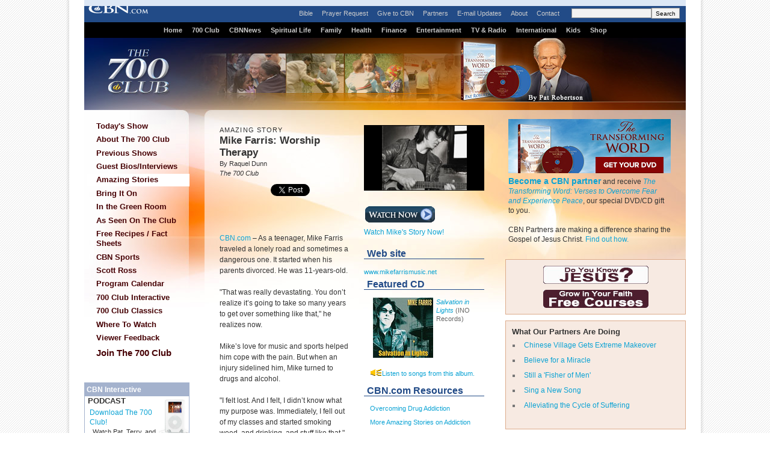

--- FILE ---
content_type: text/html; charset=utf-8
request_url: http://specials.cbn.com/700club/features/amazing/Mike_Ferris010408.aspx
body_size: 34344
content:
<!DOCTYPE html PUBLIC "-//W3C//DTD XHTML 1.0 Transitional//EN" "http://www.w3.org/TR/xhtml1/DTD/xhtml1-transitional.dtd">

<html xmlns="http://www.w3.org/1999/xhtml"><!-- InstanceBegin template="/Templates/700club-articlePage.dwt.aspx" codeOutsideHTMLIsLocked="true" -->
<head>

<!-- InstanceBeginEditable name="doctitle" -->
<title id="TitleID">The 700 Club -- Mike Farris: Worship Therapy</title>
<!-- InstanceEndEditable -->
<meta http-equiv="Content-Type" content="text/html; charset=iso-8859-1">
<!-- InstanceBeginEditable name="description" -->
<meta name="description" content=""Just the process of creating music is healing to me because anytime I’m creating music, if I’m editing or whatever or writing lyrics, I’m closer to God at that point than I ever am, and I witness this beautiful birth of this message."">
<!-- InstanceEndEditable -->
<!-- InstanceBeginEditable name="keywords" -->
<meta name="keywords" content="rape, assault, sexual assault, race, racial, tension, grand rapids, heather gemmen, a startling beauty, biracial, child, abortion, morning after pill">
<!-- InstanceEndEditable -->
<meta http-equiv="Content-Type" content="text/html; charset=iso-8859-1"/>

<meta name="viewport" content="width=device-width, initial-scale=1, shrink-to-fit=no"/>
<meta property="fb:pages" content="113351505349955" />
<meta id="WTsv" name="WT.sv" content="VB2003"></meta>


<link href="/noindex/template/layout.css" rel="stylesheet" type="text/css" />
<link href="/noindex/template/touts.css" rel="stylesheet" type="text/css" />
<link href="/noindex/template/styles.css" rel="stylesheet" type="text/css" />
<link href="/Global/App_Themes/Social/Dashboard.css" rel="stylesheet" type="text/css" />
<link href="/Global/App_Themes/Default/jquery.pager.css" rel="stylesheet" type="text/css" />
<link href="/Global/App_Themes/Default/comments.css" rel="stylesheet" type="text/css" />
<link href="/noindex/template/partners_network_banner.css" rel="stylesheet" type="text/css" />

<!-- 700club ... -1 -->
<script language=javascript>
// default all ad positions
bPosition_Right = false; bPosition_Right1 = false; bPosition_Top = false; bPosition_Top1 = false; bPosition_Left = false; bPosition_Bottom = false; bPosition_Bottom1 = false; bPosition_PreRoll = false; bPosition_PreRollCompanion = false; iAdsToShow = 0; iAdsShown = 0;	
</script>
<script language=javascript>bPosition_Right = true; bPosition_Right1 = true; bPosition_Top = true; bPosition_Left = true; bPosition_Bottom = true; iAdsToShow = 5;</script>
<script language="javascript">
	sOasAdPositions = "Top,Right,Left,Bottom,Right1,Right2";
	sOasAdSection = "700club/features";
</script>
<link href="/scripts/OAS_MJX.css" rel="stylesheet" type="text/css" />
<script language="javascript" type="text/javascript" src="/scripts/OAS_MJX-script.aspx"></script>	


<script language="javascript" type="text/javascript" src="/Scripts/jquery-1.7.1.min.js"></script>
<script language="javascript" type="text/javascript" src="/Scripts/jquery-ui-1.7.2.custom.min.js"></script>
<script language="javascript" type="text/javascript" src="/scripts/ui/ui.core.js"></script>
<script language="javascript" type="text/javascript" src="/scripts/ui/ui.tabs.js"></script>
<script language="javascript" type="text/javascript" src="/scripts/jquery.slider.js"></script>
<script language="javascript" type="text/javascript" src="/scripts/jquery.jswipe.js"></script>
<script language="javascript" type="text/javascript" src="/Global/Scripts/jQuery/jquery.pager.js"></script>
<script language="javascript" type="text/javascript" src="/noindex/template/jquery.js"></script>
<script language="javascript" type="text/JavaScript" src="/templates/common/javascripts.js"></script>
<script language="javascript" type="text/JavaScript" src="/scripts/swfobject.js"></script>
<script language="javascript" type="text/javascript" src="/scripts/mbox.js"></script>    
<script language="javascript" type="text/javascript" src="/Global/Scripts/Dashboard.js"></script>
<script language="javascript" type="text/javascript" src="/Global/Scripts/comments.js"></script>
<script language="javascript" type="text/javascript" src="/Global/Scripts/login.js"></script>

<script language="javascript" type="text/javascript" src="/scripts/app_smart_banner.js"></script>
<link rel="stylesheet" type="text/css" href="/scripts/biblereferencer/styles.css" />
<script language="javascript" type="text/javascript" src="/scripts/biblereferencer/jquery.biblereferencer.js"></script>
<script>
    $(document).ready(function (e) {
        setTimeout(function () {
            $(".centerTD p, #centerTD p, #contentArea p,.centerTD blockquotes, #centerTD blockquotes, #contentArea blockquotes").biblereferencer();
        }, 500);
        $(document).trigger('CORE:HAS_INITIALIZED');
    });
    $(window).resize(function () {
        $(document).trigger('CORE:HAS_RESIZED');
    });
</script>
</script>
<link href="/templates/common/special-styles.css" rel="stylesheet" type="text/css">

<link href="/noindex/700club/700club.css" rel="stylesheet" type="text/css">
<!-- InstanceParam name="sideMenu" type="boolean" value="true" -->
<!-- InstanceParam name="adBarMain" type="boolean" value="true" -->
<!-- InstanceParam name="adBarSecondary" type="boolean" value="true" -->




<!-- InstanceBeginEditable name="articleTitle" -->
<meta name="articleTitle" content="The 700 Club --Mike Farris: Worship Therapy">
<!-- InstanceEndEditable -->
<!-- InstanceBeginEditable name="articleImage" -->
<meta name="articleImage" content="/images3/heather_gemmen"><!-- InstanceEndEditable -->
<!-- InstanceParam name="docHeading" type="boolean" value="true" -->
<!-- InstanceParam name="docAuthor" type="boolean" value="true" -->
<!-- InstanceParam name="docDate" type="boolean" value="false" -->
<!-- InstanceParam name="sidebar" type="boolean" value="true" -->
<!-- InstanceParam name="contentBottom" type="boolean" value="true" -->
<!-- InstanceParam name="sidebarWatchNow" type="boolean" value="true" -->
<!-- Template Parameters Driving Video Link -->
<!-- InstanceParam name="streamTitle" type="text" value="Mike's Story" -->
<!-- InstanceParam name="streamSource" type="text" value="/vod/RD12v3" -->
<!-- InstanceParam name="streamProgram" type="text" value="700club" -->
<!-- InstanceParam name="streamSegment" type="text" value="" -->
<link href="/noindex/700club/700club-article.css" rel="stylesheet" type="text/css">


</head>
<body id="BodyID">


<div id="specialWrapper">





  <div id="specialHeader">
    
<SCRIPT LANGUAGE=JavaScript>
<!--
  	if (typeof(bPosition_Top) == "undefined") {
  		bPosition_Top = false;
  	}
  	if (typeof (bPosition_Top1) == "undefined") {
  		bPosition_Top1 = false;
  	}
  	if (!bPosition_Top) {
  		document.write(' <div style="visibility: hidden; display: none;">');
  	} else {
  	document.write('<div id="ad_section_lb" style="text-align:center; padding: 5px; margin: 0px 0px 1px 0px; background-color: #DCE7F5;">');
  	}
//-->
</SCRIPT>	
<table cellpadding=0 cellspacing=0 border=0 width="100%">
	<tr valign=middle>
		<td align=center>
			<!------ OAS AD 'Top' begin ------>
			<SCRIPT LANGUAGE=JavaScript>
			<!--
				if (bPosition_Top) {
					document.write("<div style='padding: 0px; margin: 0px; width: 728px;'>");
					OAS_AD('Top');
					iAdsShown++;
					document.write("<scr"+"ipt src='/templates/common/ads/feedbacktext-lb.js'></scr"+"ipt>");
					//document.write(sFeedbackText);
					document.write("</div>");
				}
			//-->
			</SCRIPT>
			<!------ OAS AD 'Top' end ------>
		</td>
		<!------ OAS AD 'Top1' begin ------>
			<SCRIPT LANGUAGE=JavaScript>
			<!--
				if (bPosition_Top1) {
					document.write("<td valign=middle align=center style='padding: 0px 5px 0px 5px;'><div style='padding: 0px; margin: 0px; width: 240px;'>");
					// No Longer Request Top1
					//OAS_AD('Top1');
					document.write('<a target="_top" href="http://my.cbn.com/"><img src="http://www.cbn.com/images5/myCBNcom_HeaderAd.jpg" width="240" height="90" border="0" alt="My CBN Social Network"></a>');
					iAdsShown++;
					//document.write(sFeedbackText);
					document.write("</div></td>");
				}
			//-->
			</SCRIPT>
		<!------ OAS AD 'Top1' end ------>
	</tr>
</table>
</div>
    <a href="/"><img src="/templates/images/spacer.gif" id="homeButton" border="0" /></a>
	<div id="globalMenu"><a href="http://bible.cbn.com">Bible</a><a href="/spirituallife/PrayerAndCounseling/index.aspx">Prayer Request</a><a href="/giving/700club/option.aspx?m=GVSL0004&intcmp=GVSL0004_700club">Give to CBN</a><a href="/partners/index.aspx">Partners</a><a href="/community/af/emailpreferences.aspx?intcmp=TNEM0001_700club">E-mail Updates</a><a href="/about/index.aspx">About</a><a href="/contact/feedback.aspx">Contact</a>&nbsp;&nbsp;&nbsp;&nbsp;<!--SEARCH FORM - Used in the new header to forward search requests to the google mini.-->
<script type="text/javascript" language="javascript">
$(document).ready(function() {
				$(function() {
					$("#txtSearch").keypress(function(e) {

						if ((e.which && e.which == 13) || (e.keyCode && e.keyCode == 13)) {
							$("#btnGo").click();
							return false;
						} else {
							return true;
						}
					});
				});
			});
function yahooSearch() {

				var searchText = $("#txtSearch").val();
				var url = "http://my.cbn.com/sitesearch/?q=" + searchText;
				window.location = url;
			}
		</script>

<form style="display:inline; margin:0px; padding:0px;">
				<input id="txtSearch" type="text" name="q" maxlength="256" /><input style="height:18px;" type="button" id="btnGo" value="Search" onclick="googleSearch(this)" />
</form>


</div>
    <div id="mainMenu"><a href="/">Home</a><a href="/700club/">700 Club</a><a href="/cbnnews/">CBNNews</a><a href="/spirituallife/">Spiritual Life</a><a href="/family/">Family</a><a href="/health/">Health</a><a href="/finance/">Finance</a><a href="/entertainment/">Entertainment</a><a href="/CBNTelevision.aspx">TV & Radio</a><a href="/worldreach/index.aspx">International</a><a href="http://superbook.cbn.com/">Kids</a><a href="http://shop.cbn.com/">Shop</a></div>
  </div>
  <div id="mainContent">


<div id="sectionHeader"><h2>The 700 Club with Pat Robertson</h2></div>

<div id="leftMenu">
	


<ul id="mainMenu">
  <li><a  href="/700club/index.aspx">Today's Show</a></li>
  <li><a  href="/700club/ShowInfo/About/index.aspx">About The 700 Club</a></li>
  <li><a  href="/700club/showinfo/schedule/previousbroadcasts.aspx">Previous Shows</a></li>
  <li><a  href="/700club/Guests/">Guest Bios/Interviews</a></li>
  <li><a class="selected" href="/700club/features/Amazing/">Amazing Stories</a></li>
  <li><a  href="/700club/features/BringItOn/index.aspx">Bring It On</a></li>
  <li><a  href="http://www.cbn.com/tv/shows/in-the-green-room/">In the Green Room</a></li>
  <li><a  href="/700club/seenOn/">As Seen On The Club</a></li>
  <li><a href="http://my.cbn.com/resources">Free Recipes / Fact Sheets</a></li>
  <li><a href="/700club/sports/index.aspx">CBN Sports</a></li>
  <li><a  href="/700club/ScottRoss/">Scott Ross</a></li>
  <li><a href="/700club/ShowInfo/Schedule/">Program Calendar </a></li>
  <li><a href="http://event.cbn.com/700clubinteractive/event/">700 Club Interactive</a></li>
  <li><a href="/700club/clubclassics/" class="mainMenu" >700 Club Classics</a></li>
  <li><a  href="/700club/ShowInfo/Schedule/schedule.aspx" style="background-image:none; background-position:130px 5px; background-repeat:no-repeat;">Where To Watch</a></li>
  <li><a href="/contact/feedback-700club.aspx">Viewer Feedback</a></li>
  <li><a style="font-weight: bold; font-size: 15px; padding-top: 5px; padding-bottom: 3px;" href="/giving/700club/option.aspx?m=GVSL0014&intcmp=GVSL0014_700club">Join The 700 Club</a></li>
</ul>
<div id="specialPromos">
</div>

<div style="background-color: #ffffff; margin-top:10px; margin-bottom:10px; padding-bottom: 5px; width:175px; text-align: center; overflow: hidden;">
<center>
<div style="padding: 0px; margin: 0px; width:160px">
	<!------ OAS AD 'Left' begin ------>
	<SCRIPT LANGUAGE=JavaScript>
	<!--
	if (typeof(bPosition_Left) == "undefined") {
		bPosition_Left = false;
	}
	if (bPosition_Left) {
		OAS_AD('Left');
		iAdsShown++;
		document.write("<scr"+"ipt src='/templates/common/ads/feedbacktext.js'></scr"+"ipt>");
	}
	//-->
	</SCRIPT>
	<!------ OAS AD 'Left' end ------>
</div>
</center>
</div><div class="menuFeature">
<div style="padding:3px; background-color:#a4b2cd; color: #FFFFFF; margin: -5px -5px 0 -5px;"><strong>CBN Interactive </strong></div>
<div style="margin:  0 -5px; padding-left: 5px;">
  <img src="/images4/podcast_iPod2.jpg" alt="" width="50" height="62" vspace="5" align="right" />
  <h6>PODCAST</h6>
<div style="padding: 3px;">
  <h><a href="http://www.cbn.com/podcast/index.aspx">Download The 700 Club! </a></h4>
  <p style="padding-left: 5px;">Watch Pat, Terry, and Gordon on your iPod as they bring you amazing stories and celebrity interviews.</p>
</div></div>


<div style="position:relative;left: -6px;">
    <script>var showFB=true;</script>
    <!--[if lte IE 6]><script>showFB=false;</script>	<![endif]-->
    <script>
    if(showFB)document.write('<iframe id="fbframe" src="http://www.facebook.com/plugins/likebox.php?id=6445306667&amp;width=175&amp;connections=1&amp;stream=false&amp;header=true&amp;height=140" scrolling="no" frameborder="0" style="border:none; overflow:hidden; width:175px; height:140px;" allowTransparency="true"></iframe>');
    </script>
</div>

<div>
<p></p>
<h6>DISCUSS ON <a href="/redir/redirect.aspx?p=http://my.cbn.com/pg/groups/78626/the-700-club/" target="_blank">MYCBN</a></h6>

<p><strong><a href="http://my.cbn.com/mod/groups/topicposts.php?topic=583561&amp;group_guid=78626">Have you experienced the presence of God?</a></strong></p>
<p><strong><a href="http://my.cbn.com/mod/groups/topicposts.php?topic=583611&amp;group_guid=78626">Ron DiCianni: Painting the Resurrection?</a></strong></p>

<p>
<h6>CONNECT WITH US</h6>
</p>

<a href="/redir/redirect.aspx?p=http://my.cbn.com/pg/groups/78626/the-700-club/" target="_blank"><img src="http://www.cbn.com/images5/MyCBNComRS.jpg" alt="myCBN" width="32" height="28" border="0" /></a> 

<a href="/redir/redirect.aspx?p=http://www.youtube.com/user/theofficial700club" target="_blank"><img src="/images5/youtubeRS.jpg" alt="YouTube" width="32" height="28" border="0" /></a>

<a href="/redir/redirect.aspx?p=http://twitter.com/700club" target="_blank"><img src="/images5/TwitterRS.jpg" alt="Twitter" width="32" height="32" border="0" /></a>

<a href="/redir/redirect.aspx?p=http://itunes.apple.com/us/podcast/cbn-com-the-700-club-video/id259636832" target="_blank"><img src="/images5/podcastrs.jpg" alt="iTunes" width="32" height="28" border="0" /></a>


</div>
</div>

	<!-- InstanceBeginEditable name="leftnavContent" --><img src="/templates/images/spacer.gif" width="75" height="1"><br>
			<!-- InstanceEndEditable -->
</div>


<div id="rightSidebar">
	
<div id="giveBlock">
	<a href="/giving/700club/contribute.aspx?intcmp=GVSL0003_700club&m=GVSL0003"><img src="/images/premiums/transformingword/ttw2_sidebar.jpg" alt="Be Healed!" width="270" height="90" border="0" /></a> 
<p style="line-height:16px; margin: 5px 20px 10px 0"><strong><a style="font-size:1.2em" href="/giving/700club/contribute.aspx?intcmp=GVSL0001_700club&m=GVSL0001">Become a CBN partner</a></strong> and receive <em><a href="/premiums/transformingword/">The Transforming Word: Verses to Overcome Fear and Experience Peace</a></em>, our special DVD/CD gift to you.<br /><br />
  CBN Partners are making a difference sharing the   Gospel of Jesus Christ. <a href="http://www.cbn.com/partners/?intcmp=GVSL0013_700club&m=GVSL0013">Find out how.</a></p>
  <div>
</div>

</div>
<div id="partnersBlock">

<div style="text-align:center;">
	<a href="/spirituallife/BibleStudyAndTheology/Discipleship/Steps_to_Peace_With_God.aspx?intcmp=EVAN0001&WT.svl=right_nav_700club"><img src="/images5/evangelism_700Club_AD.jpg" width="175" height="30" alt="Do you Know Jesus?" border="0"/></a>
</div>
<div style="padding: 10px 0px 0px 0px; text-align:center;>
	<a href="/spirituallife/ChristianCourses/index.aspx?intcmp=DISC0001&WT.svl=right_nav_700club"><img src="/images5/discipleship_700Club_AD.jpg" width="175" height="30" alt="Grow in your Faith. Free Courses" border="0"/></a>
</div>
</div>

<!------ OAS AD 'Right' begin ------>
<div id="ad_article_sr" style="background-color: #ffffff; margin-top:10px; margin-bottom:10px; padding-bottom: 0px; text-align: center; ">
	<SCRIPT LANGUAGE=JavaScript>
	<!--
	if (typeof(bPosition_Right) == "undefined") {
		bPosition_Right = false;
	} 
	if (bPosition_Right) {
		OAS_AD('Right');
		iAdsShown++;
		document.write("<scr"+"ipt src='/templates/common/ads/feedbacktext.js'></scr"+"ipt>");
	}
	//-->
	</SCRIPT>
	<!------ OAS AD 'Right' end ------>
</div>

    
                
<div id="partnersBlock">
	<h3>What Our Partners Are Doing
	</h3>
	<ul>
		<li><a href="/partners/outreach/GansuVillage.aspx">Chinese Village Gets Extreme Makeover</a></li>
		<li><a href="/partners/outreach/AmengFaith.aspx">Believe for a Miracle</a></li>
		<li><a href="/partners/outreach/Wilai.aspx">Still a 'Fisher of Men'</a></li>
		<li><a href="/partners/outreach/yating.aspx">Sing a New Song</a></li>
		<li><a href="/worldreach/articles/article_santoshsuffering_india.aspx">Alleviating the Cycle of Suffering</a></li>
	</ul>
</div>
<div id="actionBlock">
	<h3>What You Can Do </h3>
	<ul><li><a href="/partners/profiles/MM_Wells.aspx">Are You Working Hard, but Not Getting Ahead?</a></li>
		<li><a href="/Partners/Profiles/ClarkDemetriusLeslie.aspx">The Answer for Out of Control Spending</a></li>
		<li><a href="/partners/profiles/Eads_Rick_Geraldine.aspx">What's Your Heart's Desire?</a></li>
		<li><a href="/partners/profiles/Jenkins.aspx">She Earned Huge Investment Returns</a></li>
		<li><a href="/partners/profiles/watson_fran_carol.aspx">Put Your Financial House in Order</a></li>
	</ul>
</div>
<div id="actionBlock">
	<h3>Products Seen on The Club</h3>
	<ul>
    <li><a target="_blank" href="http://shop.cbn.com/product.asp?sku=2253_02936">Mary Newport, MD - Alzheimer's Disease </a></li>
	<li><a target="_blank" href="http://shop.cbn.com/product.asp?sku=2253_9781621362456">The Harbinger Companion </a></li>
	<li><a target="_blank" href="http://shop.cbn.com/product.asp?sku=2253_86108">The Harbinger </a></li>
	<li><a target="_blank" href="http://shop.cbn.com/product.asp?sku=9780800721572">The Way of the Wise </a></li>
	<li><a target="_blank" href="http://shop.cbn.com/product.asp?sku=9781578565658">You Can't Make Me </a></li>
	<li><a target="_blank" href="http://shop.cbn.com/product.asp?sku=9781609611194">The New You and Improved Diet </a></li>
	<li><a target="_blank" href="http://shop.cbn.com/product.asp?sku=2253_978-0307731715">To Heaven and Back </a></li>
	
		
		
		
		</ul>
</div>

<!------ OAS AD 'Right2' begin ------>
<div id="ad_article_300x100" style="background-color: #ffffff; margin-top:10px; margin-bottom:10px; padding-bottom: 0px; text-align: center; ">
	<SCRIPT LANGUAGE=JavaScript>
	<!--
	if (typeof(bPosition_Right1) == "undefined") {
		bPosition_Right1 = false;
	} 
	if (bPosition_Right1) {
		OAS_AD('Right2');
		iAdsShown++;
		//document.write("<scr"+"ipt src='/templates/common/ads/feedbacktext.js'></scr"+"ipt>");
	}
	//-->
	</SCRIPT>
	<!------ OAS AD 'Right2' end ------>
</div>


<!------ OAS AD 'Right1' begin ------>
<div id="ad_article_300x100" style="background-color: #ffffff; margin-top:10px; margin-bottom:10px; padding-bottom: 0px; text-align: center; ">
	<SCRIPT LANGUAGE=JavaScript>
	<!--
	if (typeof(bPosition_Right1) == "undefined") {
		bPosition_Right1 = false;
	} 
	if (bPosition_Right1) {
		OAS_AD('Right1');
		iAdsShown++;
		//document.write("<scr"+"ipt src='/templates/common/ads/feedbacktext.js'></scr"+"ipt>");
	}
	//-->
	</SCRIPT>
	<!------ OAS AD 'Right1' end ------>
</div>


</div>

<div id="contentArea">
	
		<div id="articleSidebar">
			<div id="sidebarImage">
			<!-- InstanceBeginEditable name="sidebarImage" --><img 
								src="/images4/Mike_Ferris_MD.jpg" alt="Mike Farris" 
								width=143 height=109 border=0><!-- InstanceEndEditable -->			</div>
        	
			<div id="sidebarWatchNow">
				<a href="javascript:video('700club','/vod/RD12v3','','')"><img src="/templates/images/watchnow-md.gif" width="120" height="46" border="0"><br>
                Watch Mike's Story Now!</a></div>
        	
			<!-- InstanceBeginRepeat name="sidebarItems" --><!-- InstanceBeginRepeatEntry -->
			<div class="item">
				<div class="sectionHeader">
					<!-- InstanceBeginEditable name="sidebarHeading" -->Web site <!-- InstanceEndEditable -->				</div>
				<div class="sectionBlock">
					<!-- InstanceBeginEditable name="sidebarContent" --><a href="http://www.mikefarrismusic.net/" target="_blank">www.mikefarrismusic.net</a><!-- InstanceEndEditable -->				</div>			
			</div>
			<!-- InstanceEndRepeatEntry --><!-- InstanceBeginRepeatEntry -->
			<div class="item">
				<div class="sectionHeader">
					<!-- InstanceBeginEditable name="sidebarHeading" -->Featured CD <!-- InstanceEndEditable -->				</div>
				<div class="sectionBlock">
					<!-- InstanceBeginEditable name="sidebarContent" -->
                   		    <p><em><a href="/redir/Salvation_Lights.aspx"><img src="/images4/Salvation_Lights_ST.jpg" alt="Salvation in Lights" width="100" height="100" hspace="5" border="0" align="left"></a><a href="/redir/Salvation_Lights.aspx">Salvation in Lights</a> </em>                   		  (INO Records)</p>
                   		    <p>&nbsp;</p>
                   		    <p>&nbsp;</p>
                   		    <p>&nbsp;</p>
                   		    <p><a href="http://mikefarrismusic.net/media_audio.php"> <img src="../../../templates/images/icon-audio.gif" width="20" height="11" border="0">Listen to songs from this album.</a> </p>
                   		  <!-- InstanceEndEditable -->				</div>			
			</div>
			<!-- InstanceEndRepeatEntry --><!-- InstanceBeginRepeatEntry -->
			<div class="item">
				<div class="sectionHeader">
					<!-- InstanceBeginEditable name="sidebarHeading" -->CBN.com Resources<!-- InstanceEndEditable -->				</div>
				<div class="sectionBlock">
					<!-- InstanceBeginEditable name="sidebarContent" -->
                    		  <p><a href="/spirituallife/TeachingSheets/Drugs.aspx">Overcoming Drug Addiction</a></p>
                    		  <p><a href="/700club/features/Amazing/index.aspx?WT.svl=menu#drugs">More Amazing Stories on Addiction</a> </p>
                    		  <p><a href="/spirituallife/BibleStudyAndTheology/Discipleship/Steps_to_Peace_With_God.aspx">How to Find Peace With God</a></p>
                    		  <p><a href="/cbnmusic/index.aspx?WT.svl=menu">More on CBNMusic</a></p>
                    		<!-- InstanceEndEditable -->				</div>			
			</div>
			<!-- InstanceEndRepeatEntry --><!-- InstanceEndRepeat -->		</div>
		
		
		<h6><!-- #BeginEditable "heading" -->AMAZING STORY<!-- #EndEditable --></h6>
		
		<h1><!-- #BeginEditable "title" -->Mike Farris: Worship Therapy <!-- #EndEditable --></h1>
		
		<h5><!-- #BeginEditable "author" -->By Raquel Dunn <br>
                	<i>The 700 Club<br>
                	</i><!-- #EndEditable --></h5>
		
		<br>
		<!-- #BeginEditable "body" --> 
		<p><span class=source><a href="http://www.cbn.com">CBN.com</a> 
		  &#150;</span> As  a teenager, Mike Farris traveled a lonely road and sometimes a dangerous  one. It started when his parents divorced.&nbsp;He was 11-years-old.</p>
		<p> &quot;That was really devastating. You don&rsquo;t realize it&rsquo;s going to take so many  years to get over something like that,&quot; he realizes now.		  </p>
		<p>Mike&rsquo;s  love for music and sports helped him cope with the pain. But when an injury  sidelined him, Mike turned to drugs and alcohol.</p>
		<p>&quot;I felt lost. And I felt, I didn&rsquo;t know what my purpose was.  Immediately, I fell out of my classes and started smoking weed,  and drinking, and stuff like that.&quot;</p>
		<p>		  Soon Mike&rsquo;s behavior landed him in reformatory school.</p>
		<p>&quot;So I dropped out of  school, went the next week, got my GED, and just left home. When I  got to Knoxville, there was a little bar down the street,  and that&rsquo;s  when I first got exposed to live music. And I just said,  that&rsquo;s what I want to do.&quot; </p>
		<p>		  Despite his love for music,  Mike&rsquo;s addictions continued to drive him&hellip;</p>
		<p>		  &quot;I was still doing drugs and drinking. By this time,  I was a full blown cocaine addict and alcoholic. And one night, I went and stayed  over at a friend&rsquo;s house. And I overdosed ... I got too high and after that I was  like, 'Okay, this is definitely a sign that I&rsquo;m definitely on the wrong track, and  I know there is a place for me.' &quot; </p>
		<p>		  So Mike moved home with his  dad who had remarried. His new wife was a Christian,  and she would sit up all night long reading me Scriptures and answering my  questions.</p>
		<p>		  Mike gave his life to Christ.</p>
		<p>		  &quot;I said I&rsquo;m going to commit my life to You. I&rsquo;ve tried  everything else and nothing else has worked, and I don&rsquo;t really have&hellip;I&rsquo;m all  alone in this world. I  want to know that path.&quot;		  </p>
		<p>As Mike&rsquo;s life changed, he  decided to start a band...</p>
		<p>		  &quot;It was way more  than I was prepared for. You know, I was fresh into faith and   once we got going and got up running, it occurred to me that this may be more  than I can handle you know ... playing in bars and stuff like that,&quot; he says. </p>
		<p> The group toured with acts like the Dave Matthews Band, Sheryl  Crow, and Bob Dylan. Before long, Mike fell back into his old habits. For the next 15 years, Mike  was a slave to his addictions again.</p>
		<p>		  &quot;I fell off the wagon, started drinking, and doing drugs again,&quot; he says. &quot;You know that you&rsquo;re hurting the people around you. You know that you&rsquo;re  falling short in all ways, but you just can&rsquo;t seem to stop, and you can&rsquo;t fathom  life outside of the drugs.&quot;		  </p>
		<p>Mike didn&rsquo;t know where to  turn.</p>
		<p>		  &quot;I didn&rsquo;t know how to get out. I was either going to go all the way and just  kill myself with it or eventually something was going to happen, and I was going  to come out of it and survive. At the  time, I didn&rsquo;t know what was better really.&quot;</p>
		<p>		  A death in the family  finally opened Mike&rsquo;s eyes&hellip;</p>
		<p>		  &quot;So I went home that  night, and I told my mom for the first time. I said, 'Mom, I&rsquo;m a drug addict,' and it  was the first time I&rsquo;d ever said that. My brother had called his  pastor and some guys from the church came over and prayed over me, and it  was like a purging. I cleaned up. I rededicated my life right there on  the spot. I was like, God whatever You want me to do, I&rsquo;ll  do it. I want to serve you in any capacity whatsoever, and I love music. But, I&rsquo;ve  done such a horrible job at holding this beautiful gift that I don&rsquo;t know if  you&rsquo;ll allow me to do it anymore. And sure as the world, I started writing these  songs.&quot;</p>
		<p>		  Now Mike&rsquo;s music is not a  diversion. It is worship. He recently  released his second solo album, <em><a href="/redir/Salvation_Lights.aspx">Salvation in Lights</a></em>.</p>
		<p>		  &quot;Just the process  of creating music is healing to me because anytime I&rsquo;m creating music, if I&rsquo;m  editing or whatever or writing lyrics, I&rsquo;m closer to God at that point than I  ever am, and I witness this beautiful birth of this message.&quot;</p>
		<p>		  Mike hopes to use his gift to reach others. </p>
		<p>&quot;There&rsquo;s  still a God who loves you out there. And you can start over any day&hellip;any minute  you can just start fresh.&quot;</p>
		<!-- #EndEditable -->
		
<style type="text/css">
<!--
-->
</style>


<div class="clear">
	<ul class="articleTools">
		<li><a class="iconButtonSmall translate" href="javascript:toggleBox('babelfish',1);"><span>Translate</span></a>
			<div align="center" id="babelfish" style="visibility:hidden; position:absolute; padding: 15px 15px 15px 15px; background-color:#edf1fa; ">
				<script language="JavaScript1.2" src="http://www.altavista.com/static/scripts/translate_engl.js"></script><br />
				<span class="caption"><a href="javascript:toggleBox('babelfish',0);">Close</a></span>
			</div>
		</li>
		<li>
			<a class="iconButtonSmall print" href="/700club/features/amazing/Mike_Ferris010408.aspx?option=print"><span>Print Page</span></a>
		</li>
		<li><a class="iconButtonSmall email" href="javascript:sendtofriendPop('/700club/features/amazing/Mike_Ferris010408.aspx')"><span>Email to a Friend</span></a></li>
		<li><!-- ADDTHIS BUTTON BEGIN -->
<a class="iconButtonSmall share" href="http://www.addthis.com/bookmark.php" onmouseover="return addthis_open(this, '', addthis_url, '[TITLE]')" onmouseout="addthis_close()" onclick="return addthis_sendto()"><span>Share With A Friend</span></a>
<script type="text/javascript" src="http://s7.addthis.com/js/152/addthis_widget.js"></script>
<script type="text/javascript">
	addthis_pub = 'cbndigitalmedia';
	addthis_logo = 'http://www.cbn.com/templates/images/cbn_com_logo.jpg';
	addthis_logo_background = 'fdf0c4';
	addthis_logo_color = '623300';
	addthis_brand = 'CBN.com';
	addthis_options = 'favorites, facebook, twitter, more';
	addthis_test0309 = false;
	// has a url been specified?
	if ((typeof(addthis_url) == "undefined") || (addthis_url == "")) {
		// current pagename without any parameters	
		addthis_url = window.location.href.substr(0, (window.location.href.indexOf("?")<0)?window.location.href.length:window.location.href.indexOf("?"));
	}
</script>
<!-- ADDTHIS BUTTON END --></li>
	</ul>
</div>

<div id="fb-root"></div>
<script src="http://connect.facebook.net/en_US/all.js"></script>
<script>
  FB.init({
    appId  : 'YOUR APP ID',
    status : true, // check login status
    cookie : true, // enable cookies to allow the server to access the session
    xfbml  : true, // parse XFBML
    channelURL : 'http://WWW.MYDOMAIN.COM/channel.html', // channel.html file
    oauth  : true // enable OAuth 2.0
  });
</script>
<script type="text/javascript" src="http://platform.twitter.com/widgets.js"></script>
<script type="text/javascript" src="https://apis.google.com/js/plusone.js"></script>
<div id="fb-root"></div>
<script>(function(d){
  var js, id = 'facebook-jssdk'; if (d.getElementById(id)) {return;}
  js = d.createElement('script'); js.id = id; js.async = true;
  js.src = "//connect.facebook.net/en_US/all.js#appId=119038841522128&xfbml=1";
  d.getElementsByTagName('head')[0].appendChild(js);
}(document));
</script>
<script>
var shareBlock = '';
	shareBlock += '<div id="shareBlock" style="height:75px;">';
	shareBlock += '<table cellspacing="10" cellpadding="0" border="0" style="margin-bottom:20px;"><tr>';
	shareBlock += '<td style="vertical-align:top"><fb:like send="false" layout="box_count" show_faces="false"></fb:like></td>';
	shareBlock += '<td style="vertical-align:top; width:55px;"><g:plusone size="tall"></g:plusone></td>';
	shareBlock += '<td style="vertical-align:top; width:65px;"><a href="http://twitter.com/share" class="twitter-share-button" data-count="vertical">Tweet</a></td>';
	//shareBlock += '<td style="vertical-align:bottom"><a href="javascript:sendtofriendPop(\''+document.location+'\')"><img src="/media/player/img/btn_email.gif" alt="Email" border="0" height="20" width="59"></a></td>';
	shareBlock += '</tr></table>';
	shareBlock += '</div>';
$(document).ready(function(){
	$("td.centerTD>h5:first").after(shareBlock);
	$("#centerTD>h5:first").after(shareBlock);
	$("#contentArea>h5:first").after(shareBlock);
	//$("img#articleImage, div#movieImage, td.centerTD table:first img:first").after('<div style="width:150px; margin:0px auto 1em;"><fb:like layout="button_count" show_faces="false" width="150" action="recommend" style="margin-top:1em;"></fb:like></div>');
});
</script>
<br clear="all">
<hr size=1>
<div align="center" clear="all"><span class="alert"><strong>CBN IS HERE FOR YOU!</strong></span><br />
	<b>Are you seeking answers in life? Are you hurting? <br />
	Are you facing a difficult situation?</b> 
</div>
<ul>
	<li><a href="/spirituallife/BibleStudyAndTheology/Discipleship/Steps_to_Peace_With_God.aspx?intcmp=EVAN0003">Find your way to peace with God</a></li>
	<li><a href="/SpiritualLife/prayerandcounseling/">Send us your prayer request online</a></li>

	<li><a href="/spirituallife/PrayerAndCounseling/PCC/index.aspx">Call The 700 Club Prayer Center</a> at <strong>1&nbsp;(800)&nbsp;700-7000</strong>, 24 hours a day. </li>
</ul>
<p align="center"> A caring friend will be there to pray with you in your time of need.</p>

			</div>

</form>
</div>
<div class="copyright" style="text-align:center; clear: left;">&copy; 2026 The Christian Broadcasting Network, Inc., A Non-profit 501 (c)(3) Charitable Organization.&nbsp; <a href="/about/termsofuse.aspx">Terms of Service</a>. <a href="/about/privacy_notice.aspx">Privacy Policy</a>.</div> 


<!-- SiteCatalyst code version: H.20.2. -->
<script language="JavaScript" type="text/javascript" src="/Scripts/s_code_community.aspx"></script>
<script language="JavaScript" type="text/javascript" src="/Scripts/s_code.js"></script>
<script language="JavaScript" type="text/javascript"><!--
	/************* DO NOT ALTER ANYTHING BELOW THIS LINE ! **************/
	var s_code = s.t(); if (s_code) document.write(s_code)//-->
</script>
<!--/DO NOT REMOVE/-->
<!-- End SiteCatalyst code version: H.20.2. -->




</body>
<!-- InstanceEnd --></html>

--- FILE ---
content_type: text/html; charset=utf-8
request_url: https://www.google.com/recaptcha/api2/aframe
body_size: 268
content:
<!DOCTYPE HTML><html><head><meta http-equiv="content-type" content="text/html; charset=UTF-8"></head><body><script nonce="RV6CJhe9XxtYicjTwf9VXQ">/** Anti-fraud and anti-abuse applications only. See google.com/recaptcha */ try{var clients={'sodar':'https://pagead2.googlesyndication.com/pagead/sodar?'};window.addEventListener("message",function(a){try{if(a.source===window.parent){var b=JSON.parse(a.data);var c=clients[b['id']];if(c){var d=document.createElement('img');d.src=c+b['params']+'&rc='+(localStorage.getItem("rc::a")?sessionStorage.getItem("rc::b"):"");window.document.body.appendChild(d);sessionStorage.setItem("rc::e",parseInt(sessionStorage.getItem("rc::e")||0)+1);localStorage.setItem("rc::h",'1769003436482');}}}catch(b){}});window.parent.postMessage("_grecaptcha_ready", "*");}catch(b){}</script></body></html>